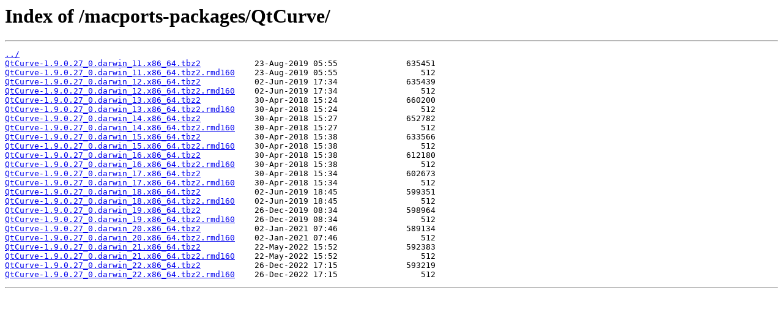

--- FILE ---
content_type: text/html
request_url: https://mageia.mirror.garr.it/macports-packages/QtCurve/
body_size: 526
content:
<html>
<head><title>Index of /macports-packages/QtCurve/</title></head>
<body>
<h1>Index of /macports-packages/QtCurve/</h1><hr><pre><a href="../">../</a>
<a href="QtCurve-1.9.0.27_0.darwin_11.x86_64.tbz2">QtCurve-1.9.0.27_0.darwin_11.x86_64.tbz2</a>           23-Aug-2019 05:55              635451
<a href="QtCurve-1.9.0.27_0.darwin_11.x86_64.tbz2.rmd160">QtCurve-1.9.0.27_0.darwin_11.x86_64.tbz2.rmd160</a>    23-Aug-2019 05:55                 512
<a href="QtCurve-1.9.0.27_0.darwin_12.x86_64.tbz2">QtCurve-1.9.0.27_0.darwin_12.x86_64.tbz2</a>           02-Jun-2019 17:34              635439
<a href="QtCurve-1.9.0.27_0.darwin_12.x86_64.tbz2.rmd160">QtCurve-1.9.0.27_0.darwin_12.x86_64.tbz2.rmd160</a>    02-Jun-2019 17:34                 512
<a href="QtCurve-1.9.0.27_0.darwin_13.x86_64.tbz2">QtCurve-1.9.0.27_0.darwin_13.x86_64.tbz2</a>           30-Apr-2018 15:24              660200
<a href="QtCurve-1.9.0.27_0.darwin_13.x86_64.tbz2.rmd160">QtCurve-1.9.0.27_0.darwin_13.x86_64.tbz2.rmd160</a>    30-Apr-2018 15:24                 512
<a href="QtCurve-1.9.0.27_0.darwin_14.x86_64.tbz2">QtCurve-1.9.0.27_0.darwin_14.x86_64.tbz2</a>           30-Apr-2018 15:27              652782
<a href="QtCurve-1.9.0.27_0.darwin_14.x86_64.tbz2.rmd160">QtCurve-1.9.0.27_0.darwin_14.x86_64.tbz2.rmd160</a>    30-Apr-2018 15:27                 512
<a href="QtCurve-1.9.0.27_0.darwin_15.x86_64.tbz2">QtCurve-1.9.0.27_0.darwin_15.x86_64.tbz2</a>           30-Apr-2018 15:38              633566
<a href="QtCurve-1.9.0.27_0.darwin_15.x86_64.tbz2.rmd160">QtCurve-1.9.0.27_0.darwin_15.x86_64.tbz2.rmd160</a>    30-Apr-2018 15:38                 512
<a href="QtCurve-1.9.0.27_0.darwin_16.x86_64.tbz2">QtCurve-1.9.0.27_0.darwin_16.x86_64.tbz2</a>           30-Apr-2018 15:38              612180
<a href="QtCurve-1.9.0.27_0.darwin_16.x86_64.tbz2.rmd160">QtCurve-1.9.0.27_0.darwin_16.x86_64.tbz2.rmd160</a>    30-Apr-2018 15:38                 512
<a href="QtCurve-1.9.0.27_0.darwin_17.x86_64.tbz2">QtCurve-1.9.0.27_0.darwin_17.x86_64.tbz2</a>           30-Apr-2018 15:34              602673
<a href="QtCurve-1.9.0.27_0.darwin_17.x86_64.tbz2.rmd160">QtCurve-1.9.0.27_0.darwin_17.x86_64.tbz2.rmd160</a>    30-Apr-2018 15:34                 512
<a href="QtCurve-1.9.0.27_0.darwin_18.x86_64.tbz2">QtCurve-1.9.0.27_0.darwin_18.x86_64.tbz2</a>           02-Jun-2019 18:45              599351
<a href="QtCurve-1.9.0.27_0.darwin_18.x86_64.tbz2.rmd160">QtCurve-1.9.0.27_0.darwin_18.x86_64.tbz2.rmd160</a>    02-Jun-2019 18:45                 512
<a href="QtCurve-1.9.0.27_0.darwin_19.x86_64.tbz2">QtCurve-1.9.0.27_0.darwin_19.x86_64.tbz2</a>           26-Dec-2019 08:34              598964
<a href="QtCurve-1.9.0.27_0.darwin_19.x86_64.tbz2.rmd160">QtCurve-1.9.0.27_0.darwin_19.x86_64.tbz2.rmd160</a>    26-Dec-2019 08:34                 512
<a href="QtCurve-1.9.0.27_0.darwin_20.x86_64.tbz2">QtCurve-1.9.0.27_0.darwin_20.x86_64.tbz2</a>           02-Jan-2021 07:46              589134
<a href="QtCurve-1.9.0.27_0.darwin_20.x86_64.tbz2.rmd160">QtCurve-1.9.0.27_0.darwin_20.x86_64.tbz2.rmd160</a>    02-Jan-2021 07:46                 512
<a href="QtCurve-1.9.0.27_0.darwin_21.x86_64.tbz2">QtCurve-1.9.0.27_0.darwin_21.x86_64.tbz2</a>           22-May-2022 15:52              592383
<a href="QtCurve-1.9.0.27_0.darwin_21.x86_64.tbz2.rmd160">QtCurve-1.9.0.27_0.darwin_21.x86_64.tbz2.rmd160</a>    22-May-2022 15:52                 512
<a href="QtCurve-1.9.0.27_0.darwin_22.x86_64.tbz2">QtCurve-1.9.0.27_0.darwin_22.x86_64.tbz2</a>           26-Dec-2022 17:15              593219
<a href="QtCurve-1.9.0.27_0.darwin_22.x86_64.tbz2.rmd160">QtCurve-1.9.0.27_0.darwin_22.x86_64.tbz2.rmd160</a>    26-Dec-2022 17:15                 512
</pre><hr></body>
</html>
